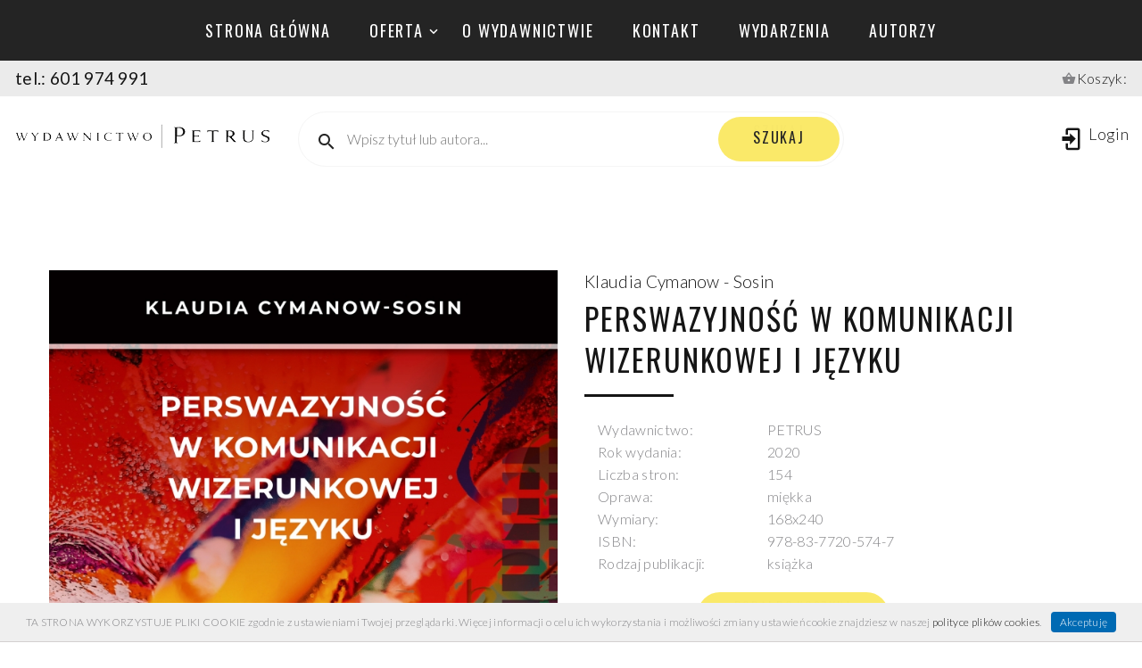

--- FILE ---
content_type: text/html; charset=UTF-8
request_url: https://wydawnictwopetrus.pl/produkt,perswazyjnosc-w-komunikacji-wizerunkowej-i-jezyku,702.html
body_size: 8232
content:
<!doctype html>

<html lang="pl" class="wide smoothscroll wow-animation">
<head>

    <meta name="viewport" content="width=device-width, height=device-height, initial-scale=1.0, maximum-scale=1.0, user-scalable=0">
    <meta http-equiv="X-UA-Compatible" content="IE=edge">



  <meta http-equiv="Content-Type" content="text/html; charset=utf-8" />
  <title>Komunikacja i media - Perswazyjność w komunikacji wizerunkowej i języku</title>  <link rel="shortcut icon" type="image/x-icon" href="/images/favicon.gif"  />







  

<link href="https://fonts.googleapis.com/css?family=Montserrat:300,400,500,700,800&amp;subset=latin-ext" media="screen" rel="stylesheet" type="text/css" />

         









  <link href="//fonts.googleapis.com/css?family=Oswald:200,400%7CLato:300,400,300italic,700%7CMontserrat:900" media="screen" rel="stylesheet" type="text/css" />
<link href="/css/bootstrap.css" media="screen" rel="stylesheet" type="text/css" />
<link href="/css/style.css?v=4" media="screen" rel="stylesheet" type="text/css" />
<link href="/css/jquery-ui.css" media="screen" rel="stylesheet" type="text/css" />
<link href="/css/fonts.css" media="screen" rel="stylesheet" type="text/css" />
<link href="/css/custom_v1.css" media="screen" rel="stylesheet" type="text/css" />


<!-- Facebook Pixel Code -->
<script>
  !function(f,b,e,v,n,t,s)
  {if(f.fbq)return;n=f.fbq=function(){n.callMethod?
  n.callMethod.apply(n,arguments):n.queue.push(arguments)};
  if(!f._fbq)f._fbq=n;n.push=n;n.loaded=!0;n.version='2.0';
  n.queue=[];t=b.createElement(e);t.async=!0;
  t.src=v;s=b.getElementsByTagName(e)[0];
  s.parentNode.insertBefore(t,s)}(window, document,'script',
  'https://connect.facebook.net/en_US/fbevents.js');
  fbq('init', '930996808103217');
  fbq('track', 'PageView');
</script>
<noscript><img height="1" width="1" style="display:none"  src="https://www.facebook.com/tr?id=930996808103217&ev=PageView&noscript=1"/></noscript>
<!-- End Facebook Pixel Code -->


</head>
<body >
    <!-- Page preloader-->
    <div class="page-loader">
      <div class="page-loader-body">
        <div class="cube-loader">
          <div class="cube loader-1"></div>
          <div class="cube loader-2"></div>
          <div class="cube loader-4"></div>
          <div class="cube loader-3"></div>
        </div>
      </div>
    </div>



    <div id="KoszykAlert" class="KoszykAlertOne RoundBorder CienB posa" style="display:none;  ">


    </div>



<div class="page">
    <!-- Page Header-->
      <header class="section page-header"  style="position: relative">

        <!-- RD Navbar-->
        <div class="rd-navbar-wrap rd-navbar-shop-header" >


          <nav class="rd-navbar" data-layout="rd-navbar-fixed" data-sm-layout="rd-navbar-fixed" data-md-layout="rd-navbar-fixed" data-md-device-layout="rd-navbar-fixed" data-lg-layout="rd-navbar-fullwidth" data-xl-layout="rd-navbar-static" data-lg-device-layout="rd-navbar-fixed" data-xl-device-layout="rd-navbar-static" data-md-stick-up-offset="100px" data-lg-stick-up-offset="150px" data-stick-up="true" data-sm-stick-up="true" data-md-stick-up="true" data-lg-stick-up="true" data-xl-stick-up="true">
            <div class="rd-navbar-top-panel novi-background">
              <div class="rd-navbar-nav-wrap">

                <!-- RD Navbar Nav-->
                <ul class="rd-navbar-nav">

                  <li class=""><a href="/">Strona główna</a></li>

                  <li class="">
                      <a href="/ksiegarnia">oferta</a>
                      <ul class="rd-navbar-megamenu  ">

                          
                          <li>
                              <ul>
                                                                <li><a href="/ksiegarnia,836,1">PODKŁADY MUZYCZNE (STUDYJNE)</a></li>
                                                                <li><a href="/ksiegarnia,712,1">TEOLOGIA</a></li>
                                                                <li><a href="/ksiegarnia,716,1">PISMO ŚW.</a></li>
                                                                <li><a href="/ksiegarnia,765,1">BIOGRAFIE, DOKUMENTY</a></li>
                                                                <li><a href="/ksiegarnia,766,1">FILOZOFIA</a></li>
                                                                <li><a href="/ksiegarnia,767,1">ETYKA</a></li>
                                                                <li><a href="/ksiegarnia,768,1">PEDAGOGIKA</a></li>
                                                                <li><a href="/ksiegarnia,786,1">PSYCHOLOGIA</a></li>
                                                                <li><a href="/ksiegarnia,769,1">HISTORIA</a></li>
                                                                <li><a href="/ksiegarnia,788,1">SOCJOLOGIA</a></li>
                                                                <li><a href="/ksiegarnia,825,1">KOMUNIKACJA I MEDIA</a></li>
                                                                <li><a href="/ksiegarnia,791,1">PRAWO</a></li>
                                                                <li><a href="/ksiegarnia,793,1">ASTRONOMIA I FIZYKA</a></li>
                                                                <li><a href="/ksiegarnia,770,1">DUCHOWOŚĆ</a></li>
                                                                <li><a href="/ksiegarnia,771,1">RELIGIOZNAWSTWO</a></li>
                                                             </ul>
                          </li>
                          <li>
                              <ul>
                                                                <li><a href="/ksiegarnia,772,1">LITURGIKA</a></li>
                                                                <li><a href="/ksiegarnia,773,1">PRZEWODNIKI I PORADNIKI</a></li>
                                                                <li><a href="/ksiegarnia,774,1">MIŁOŚĆ-MAŁŻEŃSTWO-RODZINA</a></li>
                                                                <li><a href="/ksiegarnia,775,1">DEMONOLOGIA</a></li>
                                                                <li><a href="/ksiegarnia,790,1">POWIEŚCI</a></li>
                                                                <li><a href="/ksiegarnia,776,1">SZKOŁA</a></li>
                                                                <li><a href="/ksiegarnia,787,1">DLA DZIECI</a></li>
                                                                <li><a href="/ksiegarnia,777,1">PO PROSTU ŻYCIE</a></li>
                                                                <li><a href="/ksiegarnia,778,1">MULTIMEDIA</a></li>
                                                                <li><a href="/ksiegarnia,794,1">RĘKODZIEŁO</a></li>
                                                                <li><a href="/ksiegarnia,792,1">SERIA: WIELCY LUDZIE NAUKI I KULTURY</a></li>
                                                                <li><a href="/ksiegarnia,831,1">SERIA: NARRACJE HUMANISTYCZNE</a></li>
                                                                <li><a href="/ksiegarnia,801,1">SERIA: HISTORIA IZRAELA</a></li>
                                                                <li><a href="/ksiegarnia,800,1">SERIA: HOMILIE LORETAŃSKIE</a></li>
                                                                <li><a href="/ksiegarnia,803,1">SERIA: OSOBA I MEDIA</a></li>
                                                             </ul>
                          </li>
                          <li>
                              <ul>
                                                                <li><a href="/ksiegarnia,799,1">SERIA: ŚWIATOWE DNI MŁODZIEŻY</a></li>
                                                                <li><a href="/ksiegarnia,798,1">SERIA: Z HISTORII WCZESNEGO CHRZEŚCIJAŃSTWA</a></li>
                                                                <li><a href="/ksiegarnia,832,1">MONOGRAFIE TOWARZYSTWA DOKTORANTÓW UNIWERSYTETU JAGIELLOŃSKIEGO</a></li>
                                                                <li><a href="/ksiegarnia,833,1">SZTUKA - MUZYKA - PLASTYKA</a></li>
                                                                <li><a href="/ksiegarnia,835,1">SERIA: MEDIA FOR MAN</a></li>
                                                                <li><a href="/ksiegarnia,834,1">SERIA: ANTROPODRAMATYKA</a></li>
                                                                <li><a href="/ksiegarnia,837,1">HARMONIZACJE ORGANOWE</a></li>
                                                                <li><a href="/ksiegarnia,838,1">NA FORTEPIAN (OPRACOWANIA FORTEPIANOWE)</a></li>
                                                                <li><a href="/ksiegarnia,839,1">SERIA: TAJEMNICE I CUDA NATURY</a></li>
                                                                <li><a href="/ksiegarnia,840,1">STUDIA SALETTENSIA</a></li>
                                                                <li><a href="/ksiegarnia,842,1">MUZYKA - MUZYKOLOGIA - NUTY - HARMONIZACJE</a></li>
                                                                <li><a href="/ksiegarnia,843,1">MARKETING - PROMOCJA - REKLAMA - PR - PB - KOMUNIKACJA SPOŁECZNA</a></li>
                                                                <li><a href="/ksiegarnia,845,1">WĘDROWCY ŚWIATŁA</a></li>
                                                                <li><a href="/ksiegarnia,844,1">MAGNESY</a></li>
                                                             </ul>
                          </li>
                      </ul>
                  </li>


                  <li class=""  ><a href="/o-wydawnictwie.html">o wydawnictwie</a></li>
                  <li class=""><a href="/kontakt.html">kontakt</a></li>
                  <li class=""><a href="/wydarzenia,1">wydarzenia</a></li>
                  <li class=""><a href="autorzy,1">autorzy</a></li>

                </ul>
              </div>
            </div>

              <div class="row " style="margin:0; padding:7px; padding-left:2px; padding-right:2px; background: #ebebeb  ">
                  <div class="col-6"><h5>tel.: 601 974 991</h5></div>
                  <div class="col-6 text-right"  >
                      <span class="mdi mdi-basket"></span><a href="/koszyk.html"> Koszyk:  <span class="posa tac" style=" width:15px;left:25px; top:2px;" id="KoszykPodsumowanie"></span></a>
                  </div>
             </div>



            <div class="rd-navbar-inner">
              <!-- RD Navbar Panel-->
              <div class="rd-navbar-panel">
                <!-- RD Navbar Toggle-->
                <button class="rd-navbar-toggle" data-rd-navbar-toggle=".rd-navbar-nav-wrap"><span></span></button>
                <!-- RD Navbar Brand-->
                <div class="rd-navbar-brand"><a class="brand-name" href="/"><img class="logo-default" src="images/logo.png" alt="" width="292" height="48"/><img class="logo-inverse" src="images/logo.png" alt="" width="127" height="38"/></a></div>
              </div>
              <div class="rd-navbar-aside-center">
                <!-- RD Navbar Search-->
                <div class="rd-navbar-search"><a class="rd-navbar-search-toggle" data-rd-navbar-toggle=".rd-navbar-search" href="#"><span></span></a>
                  <form class="rd-search" action="szukaj,1" data-search-live="rd-search-results-live" method="GET">
                    <div class="rd-mailform-inline rd-mailform-sm rd-mailform-inline-modern">
                      <div class="rd-mailform-inline-inner">
                        <div class="form-wrap form-wrap-icon mdi-magnify">
                          <!--<label class="form-label form-label" for="rd-navbar-search-form-input">Wpisz tytuł lub autora...</label>-->
                          <input class="rd-navbar-search-form-input form-input  qautosug" placeholder="Wpisz tytuł lub autora..." id="rd-navbar-search-form-input" type="text" name="q" autocomplete="off">
                          <div id="rd-search-results-live"></div>
                        </div>
                        <button class="rd-search-form-submit rd-search-form-submit-icon mdi mdi-magnify"></button>
                        <button class="rd-search-form-submit button form-button button-sm button-primary button-nina">szukaj</button>
                      </div>
                    </div>
                  </form>
                </div>
              </div>
              <div class="rd-navbar-aside-right">

                                              <div class="rd-navbar-shop rd-navbar-login">
                            <a class="rd-navbar-shop-icon mdi mdi-login" href="login.html"><span class="d-none d-xl-inline">Login</span></a>
                        </div>
                      


              </div>
            </div>
          </nav>
        </div>
      </header>

   <script type="text/javascript">
/*
$(document).ready(function() {

	$(".zoomimg").fancybox({
		openEffect	: 'none',
		closeEffect	: 'none'
	});




  $( function() {
    $( "#tabs-nohdr" ).tabs({ active: '#tabs-1' });
  } );

});
*/
</script>

<style>

#tabs-nohdr {
    padding: 0px;
    background: none;
    border-width: 0px;
}
#tabs-nohdr .ui-tabs-nav {
    padding-left: 0px;
    background: transparent;
    border-width: 0px 0px 1px 0px;
    -moz-border-radius: 0px;
    -webkit-border-radius: 0px;
    border-radius: 0px;
}
#tabs-nohdr .ui-tabs-panel {
    background: #f5f5f5 ;
    border-width: 0px 1px 1px 1px;
}


</style>





<section class="section section-lg bg-default">
        <div class="container container-bigger product-single">
          <div class="row row-fix justify-content-sm-center justify-content-lg-between row-30 ">


            <div class="col-lg-5 col-xl-6 col-xxl-5">
                            <div class="product-single-preview">
                <div class="unit flex-column flex-md-row align-items-md-center unit-spacing-md-midle unit--inverse unit-sm">

                  <div class="unit-right product-single-image">
                    <div class="product-single-image-element"><img class="product-image-area animateImageIn" src="images/min_mid_big_towary/big_702.jpg?v=1768480106" alt=""></div>
                    <div product-image-description></div>
                  </div>
                </div>
              </div>
              
              
            </div>



            <div class="col-lg-7 col-xl-6 col-xxl-6 text-center text-lg-left">
              <div class="heading-5">
                  		     		       <a href="/autor,314,klaudia-cymanow---sosin"> Klaudia Cymanow - Sosin</a>			 		                  </div>
              <h3>Perswazyjność w komunikacji wizerunkowej i języku</h3>
              <h5></h5>

              <div class="divider divider-default"></div>
              			     <p class="text-spacing-sm">

				     				       					       <div class="row" style="margin:0">
						       <div class="col-4 label    "  >Wydawnictwo: </div>
                               <div class="col-8">
                                                                      PETRUS                                  
							   </div>
					       </div>
				       					 				       					       <div class="row" style="margin:0">
						       <div class="col-4 label    "  >Rok wydania: </div>
                               <div class="col-8">
                                                                      2020                                  
							   </div>
					       </div>
				       					 				       					       <div class="row" style="margin:0">
						       <div class="col-4 label    "  >Liczba stron: </div>
                               <div class="col-8">
                                                                      154                                  
							   </div>
					       </div>
				       					 				       					       <div class="row" style="margin:0">
						       <div class="col-4 label    "  >Oprawa: </div>
                               <div class="col-8">
                                                                      miękka                                  
							   </div>
					       </div>
				       					 				       					       <div class="row" style="margin:0">
						       <div class="col-4 label    "  >Wymiary: </div>
                               <div class="col-8">
                                                                      168x240                                  
							   </div>
					       </div>
				       					 				       					       <div class="row" style="margin:0">
						       <div class="col-4 label    "  >ISBN: </div>
                               <div class="col-8">
                                                                      978-83-7720-574-7                                  
							   </div>
					       </div>
				       					 				       					 				       					 				       					 				       					 				       					 				       					 				       					 				       					       <div class="row" style="margin:0">
						       <div class="col-4 label    "  >Rodzaj publikacji: </div>
                               <div class="col-8">
                                                                      książka                                  
							   </div>
					       </div>
				       					 
			     </p>
		       		       
              <ul class="inline-list ">
                <li class="text-middle">
                                                   <h6 class="val">29,00 zł</h6>
                                        </li>
                <li class="text-middle">
                                       <a class="button button-sm button-primary button-nina" href="javascript:void(0)" onclick="dodajDoKoszyka('d2579ae83def2c03962acb90cfa9b053', '702')">dodaj do koszyka</a>
                                   </li>

              </ul>
                    <br>

              <p class="text-spacing-sm">
                  <div id="opis" class="opis"><p class="Podstawowyakapit" style="text-align: justify;">Monografia <em>Perswazyjność w&nbsp;komunikacji wizerunkowej i&nbsp;języku </em>to istotna pozycja nie tylko dla znawc&oacute;w komunikowania wizerunkowego, student&oacute;w i&nbsp;wykładowc&oacute;w, ale także dla nas wszystkich jako tw&oacute;rc&oacute;w i&nbsp;odbiorc&oacute;w komunikat&oacute;w perswazyjnych. Publikacja stanowi także cenną pomoc dla specjalist&oacute;w z&nbsp;zakresu public relations, reklamy, a&nbsp;także dziennikarzy i&nbsp;edukator&oacute;w.</p>
<p class="Podstawowyakapit" style="text-align: justify;">Autorce należą się słowa uznania za aktualność problematyki, fachowość analiz, dojrzałość badawczą i&nbsp;praktyczność cel&oacute;w. Podjęła ona ważne tematy, związane z&nbsp;wykorzystaniem mechanizm&oacute;w wywierania wpływu jako skutecznego narzędzia walki wizerunkowej, perswazji światopoglądowej, czy dyskredytującej, albo egoistycznej gry interes&oacute;w, jak ma to miejsce w&nbsp;przypadku mowy nienawiści.</p>
<p class="Podstawowyakapit" style="text-align: justify;">Publikacja ukazuje zjawisko perswazyjności przy pomocy kategorialnej definicji operacyjnej i&nbsp;dostarcza empirycznej wiedzy na temat faktycznego funkcjonowania perswazji w&nbsp;przekazach reklamowych, społecznych, medialnych oraz językowych.</p>
<p class="Podstawowyakapit" style="text-align: justify;">&nbsp;</p>
<p class="Podstawowyakapit" style="text-align: right;" align="right"><em>ks. dr hab. Michał Drożdż, prof. UPJPII</em></p>
<p class="Podstawowyakapit" style="text-align: justify;">&nbsp;</p>
<p class="Podstawowyakapit" style="text-align: justify;">&nbsp;</p>
<p class="Podstawowyakapit" style="text-align: justify;">(&hellip;). Połączenie najnowszej wiedzy medioznawczej z&nbsp;klarownym przypomnieniem podstaw jest wciąż w&nbsp;cenie w&nbsp;nauczaniu akademickim. Zakres problematyki poruszanej w&nbsp;omawianym tomie studi&oacute;w prezentuje wsp&oacute;łczesny punkt widzenia, aktualną metodologię i&nbsp;przedstawia wielość ważnych zagadnień w&nbsp;spos&oacute;b naukowo kompetentny.</p>
<p class="Podstawowyakapit" style="text-align: justify;">&nbsp;</p>
<p style="text-align: right;"><em>prof. dr hab. Andrzej Zawada, Uniwersytet Wrocławski</em></p></div>
                  <div id="czytaj-wiecej" class="BtnUniv czytaj-wiecej text-right mt10 " style="display:none"><span class="button button-xs button-default-outline">czytaj więcej »</span></div>
              </p>
              <br>

              

            </div>
          </div>










<hr/>
 <h5   class="mt20">Zobacz również:</h5>
 <div class="  mt20 " >
     <div class="row row-30 " style="z-index: 10;"><style>
 .product-autor {font-size:16px; line-height:1.2; height:37px; margin-top:15px;   overflow:hidden; display: -webkit-box; -webkit-box-orient: vertical; -webkit-line-clamp: 2; text-overflow: ellipsis}
 .product-title {height:70px; overflow:hidden; display: -webkit-box; -webkit-box-orient: vertical; -webkit-line-clamp: 2; text-overflow: ellipsis}

 @media (min-width: 768px) and  (max-width: 1600px) {
    .product-title {height:50px; -webkit-line-clamp: 2;  }

 }
</style>
<div class="col-md-6 col-lg-4 col-xl-3 col-xxl-3">
  <div class="product"   >
                                                                       <div class="product-image"  >
                                         <a href="/produkt,polskie-vlogi-dziennikarskie-w-serwisie-youtube-studium-przypadku,1141.html" ><img class="tac     "   alt="" src="/images/min_mid_big_towary/mid_1141.jpg?v=1" /></a>
                                    </div>
                                   


    <div class="product-autor" >Barbara Pajchert</div>
    <div  class="mt20">
      <h5 class="product-title"><a href="/produkt,polskie-vlogi-dziennikarskie-w-serwisie-youtube-studium-przypadku,1141.html" >Polskie vlogi dziennikarskie w serwisie YouTube. Studium przypadku</a></h5>
    </div>
    <div class="product-price">
      <h6>95,00 zł</h6>
    </div>
    <div class="product-button">
                 <a class="button button-primary button-nina" href="#">nakład wyczerpany</a>
        
    </div>
  </div>
</div>
<div class="col-md-6 col-lg-4 col-xl-3 col-xxl-3">
  <div class="product"   >
                                                                       <div class="product-image"  >
                                         <a href="/produkt,child-sexual-abuse-in-the-catholic-church,1151.html" ><img class="tac     "   alt="" src="/images/min_mid_big_towary/mid_1151.jpg?v=1" /></a>
                                    </div>
                                   


    <div class="product-autor" >Paulina Guzik</div>
    <div  class="mt20">
      <h5 class="product-title"><a href="/produkt,child-sexual-abuse-in-the-catholic-church,1151.html" >Child Sexual Abuse in the Catholic Church</a></h5>
    </div>
    <div class="product-price">
      <h6>149,00 zł</h6>
    </div>
    <div class="product-button">
                 <a class="button button-primary button-nina" href="#">nakład wyczerpany</a>
        
    </div>
  </div>
</div>
<div class="col-md-6 col-lg-4 col-xl-3 col-xxl-3">
  <div class="product"   >
                                                                       <div class="product-image"  >
                                         <a href="/produkt,serwisy-spolecznosciowe-w-strategiach-komunikacyjnych-sztabow-wyborczych-kampanie-prezydenckie-w-polsce-w-latach-2010-2015-i-2020,1063.html" ><img class="tac     "   alt="" src="/images/min_mid_big_towary/mid_1063.jpg?v=1" /></a>
                                    </div>
                                   


    <div class="product-autor" >Żaneta Wełna</div>
    <div  class="mt20">
      <h5 class="product-title"><a href="/produkt,serwisy-spolecznosciowe-w-strategiach-komunikacyjnych-sztabow-wyborczych-kampanie-prezydenckie-w-polsce-w-latach-2010-2015-i-2020,1063.html" >Serwisy społecznościowe w strategiach komunikacyjnych sztabów wyborczych. 
Kampanie prezydenckie w Polsce w latach 2010, 2015 i 2020</a></h5>
    </div>
    <div class="product-price">
      <h6>75,00 zł</h6>
    </div>
    <div class="product-button">
                 <a class="button button-primary button-nina" href="#">nakład wyczerpany</a>
        
    </div>
  </div>
</div>
<div class="col-md-6 col-lg-4 col-xl-3 col-xxl-3">
  <div class="product"   >
                                                                       <div class="product-image"  >
                                         <a href="/produkt,medialne-obrazowanie-dylematow-etycznych-w-serialach-nowej-generacji,1064.html" ><img class="tac     "   alt="" src="/images/min_mid_big_towary/mid_1064.jpg?v=1" /></a>
                                    </div>
                                   


    <div class="product-autor" >Kamila Rączy</div>
    <div  class="mt20">
      <h5 class="product-title"><a href="/produkt,medialne-obrazowanie-dylematow-etycznych-w-serialach-nowej-generacji,1064.html" >Medialne obrazowanie dylematów etycznych w serialach nowej generacji</a></h5>
    </div>
    <div class="product-price">
      <h6>75,00 zł</h6>
    </div>
    <div class="product-button">
                 <a class="button button-primary button-nina" href="#">nakład wyczerpany</a>
        
    </div>
  </div>
</div>
<div class="col-md-6 col-lg-4 col-xl-3 col-xxl-3">
  <div class="product"   >
                                                                       <div class="product-image"  >
                                         <a href="/produkt,retoryczne-obrazowanie-wartosci-w-graficznym-i-filmowym-dyskursie-sieci-spolecznosciowych,1062.html" ><img class="tac     "   alt="" src="/images/min_mid_big_towary/mid_1062.jpg?v=1" /></a>
                                    </div>
                                   


    <div class="product-autor" >Bernadeta Cich</div>
    <div  class="mt20">
      <h5 class="product-title"><a href="/produkt,retoryczne-obrazowanie-wartosci-w-graficznym-i-filmowym-dyskursie-sieci-spolecznosciowych,1062.html" >Retoryczne obrazowanie wartości w graficznym i filmowym dyskursie sieci społecznościowych</a></h5>
    </div>
    <div class="product-price">
      <h6>75,00 zł</h6>
    </div>
    <div class="product-button">
                 <a class="button button-primary button-nina" href="#">nakład wyczerpany</a>
        
    </div>
  </div>
</div>
<div class="col-md-6 col-lg-4 col-xl-3 col-xxl-3">
  <div class="product"   >
                                                                       <div class=" "  >
                                        <a href="/produkt,dobrostan-cyfrowy-czlowieka-doroslego,1324.html" ><img alt="" class=" tac " style=" max-height:220px;" src="/images/autorzy/no-img.jpg" /></a>
                                    </div>
                                   


    <div class="product-autor" >Malwina Dankiewicz, Agnieszka Knutelska</div>
    <div  class="mt20">
      <h5 class="product-title"><a href="/produkt,dobrostan-cyfrowy-czlowieka-doroslego,1324.html" >Dobrostan cyfrowy człowieka dorosłego</a></h5>
    </div>
    <div class="product-price">
      <h6>49,90 zł</h6>
    </div>
    <div class="product-button">
                 <a class="button button-primary button-nina" href="#">nakład wyczerpany</a>
        
    </div>
  </div>
</div>

















</div>
</div>
</div>



        </div>
      </section>































<div class="container-fluid" style="display:none" >
 <div id="Produkt" class="  BoxContent " >




<div class="row">







   <div class="col-md-3 mt40 ">


         <div class="liniaTop mt10" style="width:20%"> </div>


         <div class="liniaTop mt30" style="width:20%"> </div>






       




		 			     <div class="danetechniczne mt30">

				     				       					       <div class="mt3">
						       <div class="flLeft label tar mr5"  >Wydawnictwo: </div>
						       <div class="flLeft">PETRUS</div>
						       <div class="flNone">&nbsp;</div>
					       </div>
				       					 				       					       <div class="mt3">
						       <div class="flLeft label tar mr5"  >Rok wydania: </div>
						       <div class="flLeft">2020</div>
						       <div class="flNone">&nbsp;</div>
					       </div>
				       					 				       					       <div class="mt3">
						       <div class="flLeft label tar mr5"  >Liczba stron: </div>
						       <div class="flLeft">154</div>
						       <div class="flNone">&nbsp;</div>
					       </div>
				       					 				       					       <div class="mt3">
						       <div class="flLeft label tar mr5"  >Oprawa: </div>
						       <div class="flLeft">miękka</div>
						       <div class="flNone">&nbsp;</div>
					       </div>
				       					 				       					       <div class="mt3">
						       <div class="flLeft label tar mr5"  >Wymiary: </div>
						       <div class="flLeft">168x240</div>
						       <div class="flNone">&nbsp;</div>
					       </div>
				       					 				       					       <div class="mt3">
						       <div class="flLeft label tar mr5"  >ISBN: </div>
						       <div class="flLeft">978-83-7720-574-7</div>
						       <div class="flNone">&nbsp;</div>
					       </div>
				       					 				       					 				       					 				       					 				       					 				       					 				       					 				       					 				       					       <div class="mt3">
						       <div class="flLeft label tar mr5"  >Rodzaj publikacji: </div>
						       <div class="flLeft">książka</div>
						       <div class="flNone">&nbsp;</div>
					       </div>
				       					 
			     </div>
		 

		 <div class="mt10">
		    
		    		 </div>

   </div>



 </div>
</div>








<br>
<br>

<div class="container-fluid   posr" style=" border-top:solid 2px #002797; background:#F2F4F9; padding-bottom:40px;" >
 <div class="posa LabelSeeMore" style="">zobacz również:</div>

 <div class="  BoxContent " >
    <div class="mt30"><style>
 .product-autor {font-size:16px; line-height:1.2; height:37px; margin-top:15px;   overflow:hidden; display: -webkit-box; -webkit-box-orient: vertical; -webkit-line-clamp: 2; text-overflow: ellipsis}
 .product-title {height:70px; overflow:hidden; display: -webkit-box; -webkit-box-orient: vertical; -webkit-line-clamp: 2; text-overflow: ellipsis}

 @media (min-width: 768px) and  (max-width: 1600px) {
    .product-title {height:50px; -webkit-line-clamp: 2;  }

 }
</style>
<div class="col-md-6 col-lg-4 col-xl-3 col-xxl-3">
  <div class="product"   >
                                                                       <div class="product-image"  >
                                         <a href="/produkt,polskie-vlogi-dziennikarskie-w-serwisie-youtube-studium-przypadku,1141.html" ><img class="tac     "   alt="" src="/images/min_mid_big_towary/mid_1141.jpg?v=1" /></a>
                                    </div>
                                   


    <div class="product-autor" >Barbara Pajchert</div>
    <div  class="mt20">
      <h5 class="product-title"><a href="/produkt,polskie-vlogi-dziennikarskie-w-serwisie-youtube-studium-przypadku,1141.html" >Polskie vlogi dziennikarskie w serwisie YouTube. Studium przypadku</a></h5>
    </div>
    <div class="product-price">
      <h6>95,00 zł</h6>
    </div>
    <div class="product-button">
                 <a class="button button-primary button-nina" href="#">nakład wyczerpany</a>
        
    </div>
  </div>
</div>
<div class="col-md-6 col-lg-4 col-xl-3 col-xxl-3">
  <div class="product"   >
                                                                       <div class="product-image"  >
                                         <a href="/produkt,child-sexual-abuse-in-the-catholic-church,1151.html" ><img class="tac     "   alt="" src="/images/min_mid_big_towary/mid_1151.jpg?v=1" /></a>
                                    </div>
                                   


    <div class="product-autor" >Paulina Guzik</div>
    <div  class="mt20">
      <h5 class="product-title"><a href="/produkt,child-sexual-abuse-in-the-catholic-church,1151.html" >Child Sexual Abuse in the Catholic Church</a></h5>
    </div>
    <div class="product-price">
      <h6>149,00 zł</h6>
    </div>
    <div class="product-button">
                 <a class="button button-primary button-nina" href="#">nakład wyczerpany</a>
        
    </div>
  </div>
</div>
<div class="col-md-6 col-lg-4 col-xl-3 col-xxl-3">
  <div class="product"   >
                                                                       <div class="product-image"  >
                                         <a href="/produkt,serwisy-spolecznosciowe-w-strategiach-komunikacyjnych-sztabow-wyborczych-kampanie-prezydenckie-w-polsce-w-latach-2010-2015-i-2020,1063.html" ><img class="tac     "   alt="" src="/images/min_mid_big_towary/mid_1063.jpg?v=1" /></a>
                                    </div>
                                   


    <div class="product-autor" >Żaneta Wełna</div>
    <div  class="mt20">
      <h5 class="product-title"><a href="/produkt,serwisy-spolecznosciowe-w-strategiach-komunikacyjnych-sztabow-wyborczych-kampanie-prezydenckie-w-polsce-w-latach-2010-2015-i-2020,1063.html" >Serwisy społecznościowe w strategiach komunikacyjnych sztabów wyborczych. 
Kampanie prezydenckie w Polsce w latach 2010, 2015 i 2020</a></h5>
    </div>
    <div class="product-price">
      <h6>75,00 zł</h6>
    </div>
    <div class="product-button">
                 <a class="button button-primary button-nina" href="#">nakład wyczerpany</a>
        
    </div>
  </div>
</div>
<div class="col-md-6 col-lg-4 col-xl-3 col-xxl-3">
  <div class="product"   >
                                                                       <div class="product-image"  >
                                         <a href="/produkt,medialne-obrazowanie-dylematow-etycznych-w-serialach-nowej-generacji,1064.html" ><img class="tac     "   alt="" src="/images/min_mid_big_towary/mid_1064.jpg?v=1" /></a>
                                    </div>
                                   


    <div class="product-autor" >Kamila Rączy</div>
    <div  class="mt20">
      <h5 class="product-title"><a href="/produkt,medialne-obrazowanie-dylematow-etycznych-w-serialach-nowej-generacji,1064.html" >Medialne obrazowanie dylematów etycznych w serialach nowej generacji</a></h5>
    </div>
    <div class="product-price">
      <h6>75,00 zł</h6>
    </div>
    <div class="product-button">
                 <a class="button button-primary button-nina" href="#">nakład wyczerpany</a>
        
    </div>
  </div>
</div>
<div class="col-md-6 col-lg-4 col-xl-3 col-xxl-3">
  <div class="product"   >
                                                                       <div class="product-image"  >
                                         <a href="/produkt,retoryczne-obrazowanie-wartosci-w-graficznym-i-filmowym-dyskursie-sieci-spolecznosciowych,1062.html" ><img class="tac     "   alt="" src="/images/min_mid_big_towary/mid_1062.jpg?v=1" /></a>
                                    </div>
                                   


    <div class="product-autor" >Bernadeta Cich</div>
    <div  class="mt20">
      <h5 class="product-title"><a href="/produkt,retoryczne-obrazowanie-wartosci-w-graficznym-i-filmowym-dyskursie-sieci-spolecznosciowych,1062.html" >Retoryczne obrazowanie wartości w graficznym i filmowym dyskursie sieci społecznościowych</a></h5>
    </div>
    <div class="product-price">
      <h6>75,00 zł</h6>
    </div>
    <div class="product-button">
                 <a class="button button-primary button-nina" href="#">nakład wyczerpany</a>
        
    </div>
  </div>
</div>
<div class="col-md-6 col-lg-4 col-xl-3 col-xxl-3">
  <div class="product"   >
                                                                       <div class=" "  >
                                        <a href="/produkt,dobrostan-cyfrowy-czlowieka-doroslego,1324.html" ><img alt="" class=" tac " style=" max-height:220px;" src="/images/autorzy/no-img.jpg" /></a>
                                    </div>
                                   


    <div class="product-autor" >Malwina Dankiewicz, Agnieszka Knutelska</div>
    <div  class="mt20">
      <h5 class="product-title"><a href="/produkt,dobrostan-cyfrowy-czlowieka-doroslego,1324.html" >Dobrostan cyfrowy człowieka dorosłego</a></h5>
    </div>
    <div class="product-price">
      <h6>49,90 zł</h6>
    </div>
    <div class="product-button">
                 <a class="button button-primary button-nina" href="#">nakład wyczerpany</a>
        
    </div>
  </div>
</div>

















</div>
</div>
</div>




<div class="container-fluid   posr" style=" border-top:solid 2px #002797; background:#F2F4F9; padding-bottom:50px;" >
 <div class="posa LabelSeeMore" style="">Inni klienci kupili również:</div>
 <div class="  BoxContent " >

    <div class=""><style>
 .product-autor {font-size:16px; line-height:1.2; height:37px; margin-top:15px;   overflow:hidden; display: -webkit-box; -webkit-box-orient: vertical; -webkit-line-clamp: 2; text-overflow: ellipsis}
 .product-title {height:70px; overflow:hidden; display: -webkit-box; -webkit-box-orient: vertical; -webkit-line-clamp: 2; text-overflow: ellipsis}

 @media (min-width: 768px) and  (max-width: 1600px) {
    .product-title {height:50px; -webkit-line-clamp: 2;  }

 }
</style>
<div class="col-md-6 col-lg-4 col-xl-3 col-xxl-3">
  <div class="product"   >
                                                                       <div class="product-image"  >
                                         <a href="/produkt,odnalezc-sie-w-mediosferze,653.html" ><img class="tac     "   alt="" src="/images/min_mid_big_towary/mid_653.jpg?v=1" /></a>
                                    </div>
                                   


    <div class="product-autor" >Michał Drożdż</div>
    <div  class="mt20">
      <h5 class="product-title"><a href="/produkt,odnalezc-sie-w-mediosferze,653.html" >Odnaleźć się w mediosferze</a></h5>
    </div>
    <div class="product-price">
      <h6>49,00 zł</h6>
    </div>
    <div class="product-button">
                 <a class="button button-primary button-nina" href="javacript:void(0)" onclick="dodajDoKoszyka('d2579ae83def2c03962acb90cfa9b053', '653')">dodaj do koszyka</a>
        
    </div>
  </div>
</div>
<div class="col-md-6 col-lg-4 col-xl-3 col-xxl-3">
  <div class="product"   >
                                                                       <div class="product-image"  >
                                         <a href="/produkt,osoba-i-media-w-prawdzie-i-uczciwosci,661.html" ><img class="tac     "   alt="" src="/images/min_mid_big_towary/mid_661.jpg?v=1" /></a>
                                    </div>
                                   


    <div class="product-autor" >Michał Drożdż</div>
    <div  class="mt20">
      <h5 class="product-title"><a href="/produkt,osoba-i-media-w-prawdzie-i-uczciwosci,661.html" >Osoba i media w prawdzie i uczciwości</a></h5>
    </div>
    <div class="product-price">
      <h6>39,00 zł</h6>
    </div>
    <div class="product-button">
                 <a class="button button-primary button-nina" href="javacript:void(0)" onclick="dodajDoKoszyka('d2579ae83def2c03962acb90cfa9b053', '661')">dodaj do koszyka</a>
        
    </div>
  </div>
</div>
<div class="col-md-6 col-lg-4 col-xl-3 col-xxl-3">
  <div class="product"   >
                                                                       <div class="product-image"  >
                                         <a href="/produkt,swiadomosc-wizerunku-klucz-do-personal-brandingu-,758.html" ><img class="tac     "   alt="" src="/images/min_mid_big_towary/mid_758.jpg?v=1" /></a>
                                    </div>
                                   


    <div class="product-autor" >Paweł Piotrowski</div>
    <div  class="mt20">
      <h5 class="product-title"><a href="/produkt,swiadomosc-wizerunku-klucz-do-personal-brandingu-,758.html" >ŚWIADOMOŚĆ WIZERUNKU.
Klucz do "Personal brandingu"</a></h5>
    </div>
    <div class="product-price">
      <h6>39,90 zł</h6>
    </div>
    <div class="product-button">
                 <a class="button button-primary button-nina" href="javacript:void(0)" onclick="dodajDoKoszyka('d2579ae83def2c03962acb90cfa9b053', '758')">dodaj do koszyka</a>
        
    </div>
  </div>
</div>

















</div>
</div>
</div>





</div>









   <!-- Page Footer-->
      <!-- Footer Default-->
      <footer class="section page-footer page-footer-default novi-background bg-cover text-left bg-gray-darker">
        <div class="container container-wide">
          <div class="row row-50 justify-content-sm-center">

            <div class="col-md-5 col-xl-3">
              <h6>Informacje</h6>
              <ul class="list-marked list-marked-primary">
                <li><a href="/regulamin.html">Regulamin</a></li>
                <!--<li><a href="#">Katalog</a></li>-->
                <li><a href="/recenzje,1.html">Recenzje</a></li>
                <li><a href="/polecane-linki,637,c.html">Polecane linki</a></li>
                <li><a href="/materialy-prasowe,638,c.html">Materiały prasowe</a></li>
                <li><a href="/informacja-wydawnictwa-petrus,681,c.html">Informacja od Wydawnictwa</a></li>


              </ul>
            </div>

              <div class="col-md-2 col-sm-4 col-xl-3" style=" "><div class="button button-icon button-icon-right button-xs button-primary button-nina"><a href="/dla-autorow.html">DLA AUTORÓW</a></div></div>

            <div class="col-md-5 col-xl-3">
              <h6>newsletter</h6>
              <p class="text-spacing-sm">Chcesz być na bieżąco ? Zapisz się do newslettera</p>
              <!-- RD Mailform: Subscribe-->
              <form class="rd-mailform rd-mailform-inline rd-mailform-sm" data-form-output="form-output-global" data-form-type="subscribe" method="post" onsubmit="add2Newsletter(); return false;" action="">
                <div id="NewsletterKomunikat" class="posa" style="z-index:999; width:100%; font-size:14px;">  </div>
                <div class="rd-mailform-inline-inner">

                  <div class="form-wrap">
                    <input class="form-input" type="email" name="email" id="email_newsletter" placeholder="Enter your e-mail" data-constraints="@Email @Required"  />
                    <label class="form-label" for="subscribe-form-email-1"></label>
                  </div>
                  <button class="button form-button button-sm button-primary button-nina" type="submit">Subscribe</button>
                </div>
              </form>


              <div class="mt20">
			  <a href="https://www.facebook.com/Wydawnictwo-PETRUS-1635650729844653/" target="_blank"><div class="button button-icon-alternate button-icon-left button-sm button-facebook"><span class="icon novi-icon mdi mdi-facebook"></span>FACEBOOK</div></a>
			  </div>
			  <div class="mt5">
			  <a href="https://www.YouTube.com/c/PawełPiotrowski1" target="_blank"><div class="button button-icon-alternate button-icon-left button-sm button-google"><span class="icon novi-icon mdi mdi-youtube-play"></span>YOUTUBE</div></a>

			  </div>

            </div>
          </div>
          <p class="right">&#169;&nbsp;<span class="copyright-year"></span> All Rights Reserved&nbsp;<a href="#">Terms of Use</a>&nbsp;and&nbsp;<a href="privacy-policy.html">Privacy Policy</a></p>
        </div>
      </footer></div>



    <!-- Global Mailform Output-->
    <div class="snackbars" id="form-output-global"></div>

      
                   <script type="text/javascript" src="/js/core.min.js"></script>
<script type="text/javascript" src="/js/jquery-ui.min.js"></script>
<script type="text/javascript" src="/js/script_v2.js"></script>
<script type="text/javascript" src="/js/main_v1.js"></script>
<script type="text/javascript" src="/js/banery.js"></script>
<script type="text/javascript" src="/js/cookies.js"></script>

<script type="text/javascript">

$(document).ready(
 function() {

    WHCheckCookies();

      odswiezKoszykTop('d2579ae83def2c03962acb90cfa9b053')
    getBaner();
  

 }
);

</script>


</body>
</html>